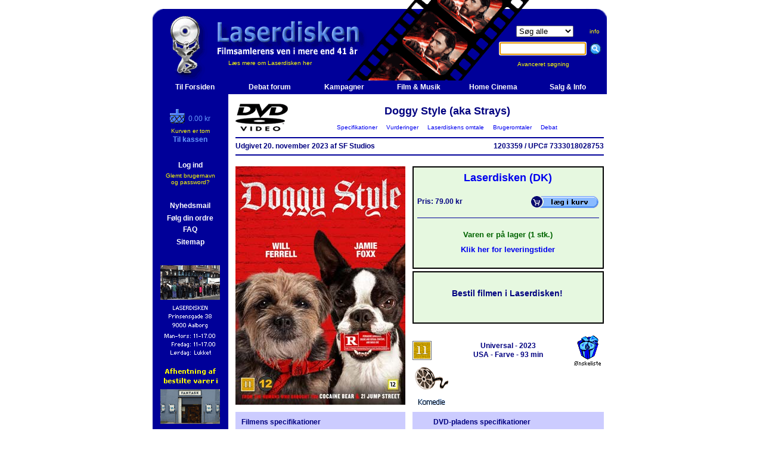

--- FILE ---
content_type: text/html
request_url: https://www.laserdisken.dk/html/visvare.dna?DO=vis&vare=1694427548992978
body_size: 33767
content:
<!--HAS_WEBDNA_TAGS-->




















































  
  
  
  








   
   
   
   
   


	




























	
	
	
	
	
	
	
	
	
	
	
	









































    
    
    
        
        
			
        	
			
        	
        
        
        
    












































    
    
	
	
	
	

































	
	















<html>
<head>
	<title>Doggy Style (aka Strays)  (DVD) - Laserdisken.dk - salg af DVD og Blu-ray film.</title>
	<meta http-equiv="content-type" content="text/html;charset=iso-8859-1">
	
	<meta http-equiv="X-UA-Compatible" content="IE=EmulateIE7" />
	<META NAME="title" content="Doggy Style (aka Strays)  (DVD) - Laserdisken.dk - salg af DVD og Blu-ray film.">
	<META NAME="Keywords" content="blu-ray, dvdfilm, salg af blu-ray, blu-ray butik, dvd, film, movies, biograf film, cinema, laserdisken, LCD, PROJEKTOR, , online shopping, DVD butik, DVD butik på nettet, DVD film, DVD online salg,Online DVD, Online salg, salg af DVD film, Salg af DVD online, code free, kodefri, blu-ray afspiller">
	<META NAME="Description" content="Køb Doggy Style (aka Strays)  ved Laserdisken">
	<META NAME="robots" content="all">
	<META NAME="rating" content="general">
	
	<META NAME="robots" content="index,follow">
	<META NAME="revisit-after" content="7 days"> 
	<META NAME="distribution" content="global">

	<link rel="stylesheet" href="../scripts/laserdisken.css?251204">
	
	<link rel="SHORTCUT ICON" HREF="https://www.laserdisken.dk/favicon.ico">

	
	

<script type="text/javascript">
var _gaq = _gaq || [];
_gaq.push(['_setAccount', 'UA-24473163-1']);





  
  
  
  
  
    _gaq.push(['_trackPageview']);
  





(function() {
	var ga = document.createElement('script'); ga.type = 'text/javascript'; ga.async = true;
	ga.src = ('https:' == document.location.protocol ? 'https://ssl' : 'http://www') + '.google-analytics.com/ga.js';
	var s = document.getElementsByTagName('script')[0]; s.parentNode.insertBefore(ga, s);
})();
</script>


<style>
		#overlay {
  display: none;
  position: fixed;
  top: 0;
  left: 0;
  width: 100%;
  height: 100%;
  background-color: rgba(0,0,0,0.7);
  z-index: 1000;
}


#overlay-scrollable {
  max-height: 80vh;
  overflow: auto;
  padding-top: 10px; /* Justér efter behov */
}

body.overlay-open,
html.overlay-open {
  overflow: hidden;
}
  
body.overlay-open, html.overlay-open {
  overflow: hidden;
}

#overlay-content {
  position: absolute;
  top: 50%;
  left: 50%;
  transform: translate(-50%, -50%);
  padding: 20px;
  background: #fff;
  width: 64%;
  max-width: 640px;
  max-height: 80%;
  overflow: auto;
  border-radius: 5px;
  box-shadow: 0 0 10px #000;
}


#close-overlay {
  position: sticky;
  top: 0;
  right: 0;
  float: right;
  cursor: pointer;
  font-size: 24px;
  color: #aaa;
  z-index: 1;
}

  
  #close-overlay:hover {
    color: #000;
  }

</style>
</head>

<script language="JavaScript" src="../scripts/jquery-1.4.2.min.js"></script>
<script language="JavaScript1.2" src="../scripts/laserfunctions.js?241008"></script>

<body topmargin="0" leftmargin="5" marginheight="0" marginwidth="5" bgcolor="#ffffff" >
  
  <script>
    $( document ).ready(async function() {
      // $(".servicemeddelelse").text("SQL FEJL!");
      const msg = $(".servicemeddelelse").text().trim();
      if(msg) {
        console.log(msg)
        const resp = await fetch("/html/service.dna", {
            body: new URLSearchParams({ msg: msg, side: location.href, bruger: "[bruger]", kunde: "2026012110004217689860421468042" }),
            method: "POST"
        });
        // console.log( await resp.text() )
        const servicemeddelelse = `Der er opstået en fejl på siden. Fejlen er rapporteret til os automatisk.`;
        $(".servicemeddelelse").remove();
        $(".servicemeddelelse2").html(servicemeddelelse);
        $(".servicemeddelelse2").addClass("vis")
      }
    });
  </script>

<div id="overlay">
  <div id="overlay-content">
    <span id="close-overlay" role="button" aria-label="Luk overlay" tabindex="0">&times;</span>
    <div id="overlay-body">
      <!-- Indholdet fra URL'en vil blive indsat her -->
    </div>
  </div>
</div>















<script language="JavaScript1.2" src="../../scripts/coolmenus3-02.js"></script>

<!--
*******************************************************************************************
Copyright (c) 2001 Thomas Brattli (www.bratta.com)
eXperience DHTML coolMenus - Get it at www.bratta.com
Version 3.0 - This script can be used freely as long as all copyright messages are intact. 
*******************************************************************************************
Generated 01/21/2026 10:00:42
-->
<script language="JavaScript1.2">


var loggedin='false';
function lag(lag,id)
{
	browserversion=navigator.appName+"n/a";
	//alert(browserversion);
	if (browserversion!="Netscape")
	{
	
	doc='<img src="../billeder/forsidelille/'+id+'.jpg" border="1" >';
	
	if (document.all[lag].style.visibility=="hidden" )	
	{
            document.all[lag].style.visibility='visible';
			document.all[lag].innerHTML=doc;
            moveMouse(lag);
	}
	else
	{
	
		if (browserversion=="Netscape")
			document.all[lag].style.visibility='hide';
		else
			document.all[lag].style.visibility='hidden';
}}}

</script>


<SCRIPT TYPE="text/javascript">

function popup(mylink, windowname)
{
if (! window.focus)return true;
var href;
if (typeof(mylink) == 'string')
   href=mylink;
else
   href=mylink.href;
window.open(href, windowname, 'width=500,height=600,scrollbars=yes,location=no');
return false;
}

</SCRIPT>
<script language=JavaScript1.2 src="../scripts/generatev3.js"></script>



<!--Her starter toppen-->
<table border="0" cellpadding="0" cellspacing="0" width="769">






<tr height="158" title="Doggy Style (aka Strays)  (DVD) - Laserdisken.dk - salg af DVD og Blu-ray film.">
	<td colspan="2"  background="https://www.laserdisken.dk/images/topbar-ld.gif" height="158">
	
<!--Her starter topbaren-->
		<table border="0" cellpadding="0" cellspacing="0" width="769">
				<tr>
					<td width="127" background="https://www.laserdisken.dk/images/nbrs.gif">
						<a href="https://www.laserdisken.dk/html/index.dna" target="_self" title="Til forsiden"><img src="https://www.laserdisken.dk/images/blank-home.gif" border="0"></a>
					</td>
					<td width="440" background="https://www.laserdisken.dk/images/nbrs.gif" class="toplinks"><br><br><br><br><br> <a href="https://www.laserdisken.dk/html/dyn-html/omlaserdisken.dna" title="Klik her for at l&aelig;se om Laserdiskens baggrund og historie" class="toplinks">L&aelig;s mere om Laserdisken her</a></td>
					<td align="center" background="https://www.laserdisken.dk/images/nbrs.gif">
						<form method="get" action="search.dna"  target="_self" name="searchform"><input type=hidden name=DO value="sog">
		
						<table border="0" cellpadding="0" cellspacing="0">
							<tr>
								<td align="center"><select name="typeField" size="1" TABINDEX=1>
										<option value="all" selected="selected">Søg alle</option>
										<option value="lager">Kun lager</option>
										<option value="dk">Kun dansk</option>
										<option value="dvd">Kun DVD</option>
										<option value="bd">Kun Blu-ray</option>
										<option value="uhd">Kun 4K UHD</option>
									</select></td>
								<td class="toplinks"><a href="javascript:visTekst('info')" title="Klik her for information om s&oslash;gemulighederne" class="toplinks">info</a></td>
							</tr>
							<tr height="40">
								<td class="toplinks" height="40"><input type="text" name="sogfelt" size="16" accesskey="s" TABINDEX=2>&nbsp;&nbsp;</td>
								<td class="toplinks" height="40"><input type="image" src="../images/sog-ny.gif" border=0 alt="S&oslash;g p&aring; filmtitel, skuespiller, instrukt&oslash;r, stikord eller andre varer (klik eller tryk Enter)"></td>
							</tr>
							<tr>
								<td class="toplinks" colspan="2" align="center"><a href="../html/dyn-html/avanceretsog.dna" target="_self" title="Klik her for avanceret s&oslash;gning" class="toplinks">Avanceret s&oslash;gning&nbsp;&nbsp;&nbsp;&nbsp;&nbsp;&nbsp;&nbsp;&nbsp;</a></td>
							</tr>
						</table>
						</form>
						<script type="text/javascript" language="JavaScript">
							document.forms['searchform'].elements['sogfelt'].focus();
						</script>
					</td>
				</tr>
			</table>
		</td>
	</tr>

<!--Her slutter topbaren-->




<div id="myModal" class="modal">
  <div class="modal-content">
    <span class="close">&times;</span>
    <a class="prev">&#10094;</a>
    <a class="next">&#10095;</a>
    <img id="modalImage">
  </div>
</div>

<!--Her starter sidebaren-->


<tr>
	<td bgcolor="#000099" width="127" height="400" valign="top" align="center" ID="sidemenu" style="visibility=visible">
		
		
		<form method="get" action="search.dna" name="searchform"><input type=hidden name=DO value="sog">

		<table border="0" cellpadding="0" cellspacing="0" width="127">
<tr height="20"><td align="center" width="100%" height="20">&nbsp;</td></tr>



						</form>
						

						<tr>
	<td  align="center" width="100%">
	
	
    
    
	
	
	
	
	

	
	<table border="0" cellpadding="0" cellspacing="0" width="111">
		<tr>
			<td  colspan="2" align="center">
				<table border="0" cellpadding="0" cellspacing="0">
					<tr>
						<td  width="31"><a href="kurv.dna" title="Check out Laserdisken"><img src="../images/sidebarskurv-ld.gif" border="0" align="baseline"></a></td>
						<td  valign="bottom"><font color="#6699FF">0.00 kr</font></td>
					</tr>
				</table>
			</td>
		</tr>
		<tr height="5"><td colspan="2" height="5"></td></tr>
		
		<tr><td  align="center" colspan="2"><font size="1" color="yellow">Kurven er tom</font></td></tr>
		
		
		<tr>
			<td colspan=2 align="center" >
				<table border="0" cellpadding="0" cellspacing="0">
 				<tr>
 					<td valign="bottom"><a href="https://www.laserdisken.dk/html/betaling/kurv.dna" title="Check out Laserdisken" class="sidebarld"><b>Til kassen</b></a></td>
 				</tr>
 				</table>
			</td>
		</tr>
	</table>
	
	</td>
</tr>			

						<tr height="10"><td  height="10"></td></tr>

						





</td></tr>

						<tr>
						<td align="center"><br>


						<table>
							<tr>
								<td align="center"><a href="https://www.laserdisken.dk/html/login.dna" title="Klik for at logge ind" class="hvid" target="_self"><b>Log ind</b></a></td>
							</tr>
							<tr>
								<td align="center" class="toplinks"><a href="https://www.laserdisken.dk/html/glemtpass.dna" title="Klik her, hvis du har glemt brugernavn og password" class="toplinks" target="_self">Glemt brugernavn<br> og password?</a></td>
							</tr>

						</table><br>
						
						



							<table>
							<tr>
								<td align="center"><b></b></td>
							</tr>
						</table>

		<table>
							<tr>
								<td align="center"><a href="https://www.laserdisken.dk/html/index.dna#nyhedstjenesten" target="_self" title="Klik for at bestille abonnement p&aring; Laserdiskens nyhedsbrev" class="hvid"><b>Nyhedsmail</b></a></td>
							</tr>
						</table>

						








						<table>
							<tr>
								<td align="center"><a href="https://www.laserdisken.dk/html/folgordre.dna" class="hvid" target="_self" title="Klik for info om dine ordrer"><b>Følg din ordre</b></a></td>
							</tr>

							<tr>
								<td align="center"><a href="https://www.laserdisken.dk/html/dyn-html/leveringstider.dna" class="hvid" target="_self" title="Klik for FAQ om bl.a. leveringstider"><b>FAQ</b></a></td>
							</tr>
						</table>
						<table>
							<tr>
								<td align="center"><a href="https://www.laserdisken.dk/html/sitemap.dna" class="hvid"><b>Sitemap</b></a></td>
							</tr>
						</table>

						
						
						

                        
						</td>
						</tr>


						
						
					</table>
					
					<br>
<!--<a href="sitemap.dna" class="toplinks"><b>Sitemap</b></a>-->

<table>
	<tr>
		<td width="100%" align="center">
			<table border="0" cellpadding="0" cellspacing="0">
				<tr height="10"><td align="center" height="10"></td></tr>
				<tr><td align="center"><img src="../images/aalborg-lille2.gif" border="0"></td></tr>

				<tr><td align="center"><a href="javascript:visTekst('fantask')" title="Klik for at læse mere om afhentning i Fantask"><img src="../images/kobenhavn-lille2.gif" border="0"></a></td></tr>
				<tr><td align="center"><img src="../images/showroom-off.gif" border="0"></td></tr>
				<tr height="10"><td align="center" height="10"></td></tr>
			</table>
		</td>
	</tr>
</table>
</td>

<td bgcolor="white" width="642" valign="top">





<!--Her skal indholdssiden isættes-->


















  
	
	
		
		
		
	
	
  



<table border="0" cellpadding="0" cellspacing="12" width="642" class="visvare">



	
	
  
	
	<div style="display: none" class="debuginfo">visvare_alle.inc</div>










	
		<div style="display: none" class="debuginfo">row2.inc</div>
<tr>
   	<td colspan="2">
   		<table border="0" cellpadding="0" cellspacing="0" width="618">
   			<tr>
   				<td width="93" rowspan="2">
				<img src="../images/dvd-logo.gif" border="0" vspace="0" hspace="0" alt="Doggy Style (aka Strays)  (DVD)" align="left"></td>
   				<td class="overskrift" width="525" align="center">Doggy Style (aka Strays) </td>
   			</tr>
			<tr>
   				<td class="toplinks" align="center">
					<a href="#Specifikationer">&nbsp;&nbsp;Specifikationer&nbsp;&nbsp;</a>
					<a href="#Vurderinger">&nbsp;&nbsp;Vurderinger&nbsp;&nbsp;</a>
					<a href="#Laserdiskensomtale">&nbsp;&nbsp;Laserdiskens omtale&nbsp;&nbsp;</a>
					<a href="#Brugeromtaler">&nbsp;&nbsp;Brugeromtaler&nbsp;&nbsp;</a>
					<a href="#Debat">&nbsp;&nbsp;Debat&nbsp;&nbsp;</a>
				</td>
   			</tr>
		</table>
		<hr color="#000099" size="2">
   		<table border="0" cellpadding="0" cellspacing="0" width="618">
		
		
		
		
		
		
					
		<tr>
			<td nowrap><b>
			
			
			
			
	      
        
				Udgivet             20.                                                    november            2023
				
				
				
				
				
				
		  
			af SF Studios
			</i>
			</b></td>
    		<td align="right"><b>
			1203359
			/
			UPC# 7333018028753</b></td>
    	</tr>
		
		
		
		
		
	</table>
	<hr color="#000099" size="2">
	</td>
</tr>

	    <div style="display: none" class="debuginfo">row3.inc</div>
<tr>
	<td width="285" valign="top">
	
	
	<a href="javascript:visBillede('billede.dna?ID=1694427548992978&VIS=forside')" title="Doggy Style (aka Strays)  - Klik her for at se billedet i stor størrelse."><img src="../billeder/forsidealm/1694427548992978.jpg" name="1694427548992978" border="0" alt="Doggy Style (aka Strays)  (DVD) - Klik her for at se billedet i stor størrelse."></a>

	
	




	</td>
	<td width="321" valign="bottom">
			<div style="display: none" class="debuginfo">bestilling2.inc</div>

	

















<div style="display: none" class="debuginfo">
sql_lager: 1<br>
sql_lager_brugt: 0<br>
DB_ART: F<br>
DB_TYPE: DVD<br>
DB_STATUS: N<br>
DB_ART: F<br>
DB_LD_RADIO: j<br>
</div>



<table border="0" cellpadding="0" cellspacing="0" width="321" height="264">
	<tr>
		<td>
			<table borderColor="#000000" cellSpacing="0" cellPadding="6" border="1" width="321" height="172" class="vare-aktiv">
				<tr>
					<td>
					
					<table border="0" cellpadding="0" cellspacing="0" width="100%" height="151">
					<tr>
						<td colspan="2" align="center" class="overskrift" valign="top"><a href="javascript:visTekst('omlaserdisken')" title="Klik her for oplysninger om Laserdisken.">Laserdisken (DK)</a></td>
					</tr>
					<tr>
						<td width="184"><b>Pris: 79.00 kr </b></td>
						<td width="120"><a href="/html/visvare.dna?a=b&DO=vis&vare=1694427548992978&ACTION=addbasket&vareadd=1694427548992978"><img alt="Klik for at lægge i Laserdiskens indkøbskurv." src="../../../images/ikurv.gif" border=0></a></td>
					</tr>
					
					
					<tr height="19"><td colspan="2" align="center" ><hr color="#000099" size="1"></td></tr>
					

			
								
					









	









			
			
					
					<tr>
						<td align="center" colspan="2">
							<table border="0" cellpadding="0" cellspacing="0" height="50">
																			<tbody><tr>
																				
																				<td class="stor" align="center">
																				
																		
																				<span class="lagerinfo-aktiv"><b>Varen er på lager  (1 stk.)</b></span>
																				
																				
																				</td>
																			</tr>
																			<tr>
																			
																			<td class="stor" align="center"><a href="javascript:visTekst('leveringstid')" title="Klik for yderligere oplysninger om leveringstiden">Klik her for leveringstider</a></td>	
																			
																			
																			</tr>
																		</tbody></table>

							
					</td>
				</tr>
			
			
			</table>
		
		</td>
	</tr>
</table>
</td>
</tr>
<tr height="4"><td height="4"></td></tr>
<tr>
	<td>
		<table borderColor=#000000  cellSpacing=0 cellPadding=6 border=1 width="321" height="88" class="vare-aktiv">
			<tr>
				<td>
        			<table border="0" cellpadding="0" cellspacing="0" width="303" height="72">
  		      			<tr>
        					<td>
            					<div align="center" >
            			
            					<h3>Bestil filmen i Laserdisken!</h3>
						</div>
							</td>
	       				</tr>
   					</table>
				</td>
			</tr>
		</table>
	</td>
</tr>
</table>


























	<table width="321" height="70" border="0" cellpadding="0" cellspacing="0">
			<tr height="20">
				<td height="20" colspan="2"></td>
			</tr>
			<tr height="50">
				
					
					
					
					
					
					<td width="50" height="50"><img src="../images/censur/11.gif" border="0" alt="Medierådets aldersgrænse."></td>
					<td width="221" height="50" align="center">
					<b>
					
						Universal
					
					
					-
					2023<br>
					
					
					
					  USA
					
					
					-
					Farve
					-
					93 min
					</b></td>
				
				<td  width=50 height=50><a href="/html/visvare.dna?a=b&DO=vis&vare=1694427548992978&wl=v1694427548992978"><img src="../images/wish-size.gif" border="0" alt="Ønskeliste"></a></td>
			</tr>
		</table>
		
		<a href="../../html/lister2/list.dna?listen=56&p=20"><img src="../images/genrer/komedie.gif" border="0" alt="Komedie"></a>
		
		
			
		
	</td>
</tr>

        
          
            <div style="display: none" class="debuginfo">row4.inc</div>
<tr>
	<td width="285" valign="top" bgcolor="#ccccff"><a name="Specifikationer"></a>
		
			<div style="display: none" class="debuginfo">filminfo.inc</div>

		<table width="285" border="0" cellpadding="10" cellspacing="0">
			<tr>
				<td>
					<table border="0" cellpadding="0" cellspacing="0">
						<tr>
							<td colspan="2"><b>Filmens specifikationer</b></td>
						</tr>
						<tr height="8">
							<td colspan="2" height="8"></td>
						</tr>
						
						<tr>
                        <td width="110" valign="top"><b>Original titel:</b></td>
                        <td width="155">Strays</td>
						</tr>
						
						
						
						<tr>
                        <td width="110" valign="top"><b>Dansk titel:</b></td>
						<td width="155">Doggy Style</td>
						</tr>
						
						
						
						
						
						
						<tr>
						<td width=110 valign="middle"><b>Instruktør:</b></td>
						<td width="155"><a href="search.dna?DO=sogperson&person=110194&sogfelt=Josh%20Greenbaum&sogalle=true">Josh Greenbaum</a></td>
						</tr>
						
						
						
                        
						<tr height="8"><td colspan="2"></td></tr>
						
						
						<tr><td colspan="2"><b>Medvirkende:</b></td>
						</tr>
						
						<tr><td colspan="2">
						<table border="0" cellpadding="0" cellspacing="0">
						
						<tr>
						
						<td width="110"><em>Doug&nbsp;</em></td>
                        <td width="155"><a href="search.dna?DO=sogperson&person=66967&sogfelt=Will%20Forte&sogalle=true">Will Forte</a></td></tr>
						
						<tr>
						
						<td width="110"><em>Reggie [voice]&nbsp;</em></td>
                        <td width="155"><a href="search.dna?DO=sogperson&person=47512&sogfelt=Will%20Ferrell&sogalle=true">Will Ferrell</a></td></tr>
						
						<tr>
						
						<td width="110"><em>Bug [voice]&nbsp;</em></td>
                        <td width="155"><a href="search.dna?DO=sogperson&person=3011&sogfelt=Jamie%20Foxx&sogalle=true">Jamie Foxx</a></td></tr>
						
						<tr>
						
						<td width="110"><em>Maggie [voice]&nbsp;</em></td>
                        <td width="155"><a href="search.dna?DO=sogperson&person=23091&sogfelt=Isla%20Fisher&sogalle=true">Isla Fisher</a></td></tr>
						
						<tr>
						
						<td width="110"><em>Hunter [voice]&nbsp;</em></td>
                        <td width="155"><a href="search.dna?DO=sogperson&person=81127&sogfelt=Randall%20Park&sogalle=true">Randall Park</a></td></tr>
						
						<tr>
						
						<td width="110"><em>Willy [voice]&nbsp;</em></td>
                        <td width="155"><a href="search.dna?DO=sogperson&person=73144&sogfelt=Brett%20Gelman&sogalle=true">Brett Gelman</a></td></tr>
						
						<tr>
						
						<td width="110"><em>Rolf [voice]&nbsp;</em></td>
                        <td width="155"><a href="search.dna?DO=sogperson&person=61102&sogfelt=Rob%20Riggle&sogalle=true">Rob Riggle</a></td></tr>
						
						<tr>
						
						<td width="110"><em>Gus [voice]&nbsp;</em></td>
                        <td width="155"><a href="search.dna?DO=sogperson&person=71800&sogfelt=Josh%20Gad&sogalle=true">Josh Gad</a></td></tr>
						
						<tr>
						
						<td width="110"><em>Dolores [voice] &nbsp;</em></td>
                        <td width="155"><a href="search.dna?DO=sogperson&person=42975&sogfelt=Sof%EDa%20Vergara&sogalle=true">Sofía Vergara</a></td></tr>
						
						
						
						
						
						</table></td></tr>
						
						<tr height="8">
						<td height="8" colspan="2"></td>
						</tr>
						
                        

                     	
						
						
						<tr>
                        <td width="110"><b>Stikord:</b></td>
                        <td width="155"><a href="search.dna?DO=sogstikord&stikord=10138701952083025&sogfelt=Hunde&sogalle=true">Hunde</a></td>
						</tr>
						
						
						
						
						
						<tr>
                        <td width="110"></td>
                        <td width="155"><a href="search.dna?DO=sogstikord&stikord=10017701111663773&sogfelt=Talende dyr&sogalle=true">Talende dyr</a></td>
						</tr>
						
						
						

						<tr height="8">
						<td colspan="2" height="8"></td>
						</tr>
						<tr>
						<td colspan="2" align="center">
						<a href="search.dna?DO=sogvare&titel=7394984918&from=vv&vareid=1694427548992978"><b>Klik for alle udgaver af filmen</b></a>
						<br><a href="search.dna?DO=sogcast&titel=7394984918&vareid=1694427548992978"><b>Same Cast</b></a>
						</td>
						</tr>
						
						
						
					</table>
				</td>
			</tr>
		</table>

		</td>
		<td width="321" valign="top" bgcolor="#ccccff"><div style="display: none" class="debuginfo">medietype.inc</div>





	













<table width="321" border="0" cellpadding="10" cellspacing="0">
			<tr>
				<td>
					<table width="301" border="0" cellpadding="0" cellspacing="0" bgcolor="#ccccff">
						<tr>
							<td width="25"></td>
							<td colspan="3"><b>DVD-pladens specifikationer</b></td>
						</tr>
						<tr height="8">
							<td colspan="2" height="8"></td>
						</tr>

						

						
						<tr>
							<td width="25"></td>
							<td colspan="2">TV-system:&nbsp;&nbsp;<b>PAL
							</b></td>
							<td Xwidth="113" rowspan="2" valign="top">
							<a href="javascript:visTekst('regionalkoder')" title="DVD-pladen har regionalkoden 2.">
							<img src="../images/region/region2.gif" border="0" align="right" alt="DVD-pladen har regionalkoden 2."></a>
							</td>
						</tr>				
						<tr>
							<td width="25"></td>
							<td colspan="2">Oprindelse:<b>&nbsp;&nbsp;Danmark</b></td>							
						</tr>
						<tr>
								<td></td>
								<td colspan="3"><b><br>
										  <div class="capfirst">med danske tekster</div>  </b><br><br>
							</td>
					</tr>						
						
						
						<tr height="8">
							<td colspan="2" height="8"></td>
						</tr>
						<tr>
<td width="25"></td>

	
	
	
	
	
	
	
	



<td width="138" valign="top"><b>Features:</b></td>
<td colspan="2"></td>
						</tr>
						<tr>
<td width="25" align="center"><img src="../images/lillev.gif" border="0" alt="Ja"></td>
<td width="138" >Anamorphic (16:9)</td>
<td width="25" align="center"></td>
<td width="113" disabled>Trailer</td>
						</tr>
						<tr>
<td width="25" align="center"></td>
<td width="138" disabled>Production Notes</td>
<td width="25" align="center"></td>
<td width="113" disabled>Music video</td>
						</tr>
						<tr>
<td width="25" align="center"></td>
<td width="138" disabled>Documentary</td>
<td width="25" align="center"></td>
<td width="113" disabled>Music score</td>
						</tr>
						<tr>
<td width="25" align="center"></td>
<td width="138" disabled>Commentary</td>
<td width="25" align="center"></td>
<td width="113" disabled>Fact track</td>
						</tr>
						<tr>
<td width="25" align="center"></td>
<td width="138" disabled>Interviews</td>
<td width="25" align="center"></td>
<td width="113" disabled>Gallery</td>

						</tr>
						<tr>
<td width="25" align="center"></td>
<td width="138" disabled>Multi-angles</td>
<td width="25" align="center"></td>
<td width="113" disabled>Cast &amp; Crew</td>

						</tr>
						<tr>
<td width="25" align="center"></td>
<td width="138" disabled>Hidden&nbsp;Features</td>
<td width="25" align="center"></td>
<td width="113" disabled>Outtakes</td>
						</tr>
						<tr>
<td width="25" align="center"></td>
<td width="138" disabled>DVD-Rom features</td>
<td width="25" align="center"></td>
<td width="113" disabled>Deleted scenes</td>
						</tr>

<tr>
	<td width="25" align="center"></td>
		
	<td colspan="3" height="16">Antal plader: 1<img src="../images/plader/1.gif" align="absbottom" border="0" alt="Denne udgivelse indeholder 1 plade(r)."></td>
	
	
	
</tr>	

</table>
</td>
</tr>
</table>
<table border="1" bordercolor="#000000" cellpadding="3" cellspacing="0" bgcolor="#ccccff" width="321">
			<tr>
				<td width="81" align="center"><b>Billedformat</b></td>
				<td width="76" align="center"><b>Lydformat</b></td>
				<td width="68" align="center"><b>Sprog</b></td>
				<td width="60" align="center"><b>Tekster</b></td>
			</tr>
			<tr>
				<td width="81" align="center">
				
				Letterbox <br></td>
				<td width="76" align="center">
				
				
				DD 5.1<br>
				</td>
				<td width="68" align="center">
				
				
				Engelsk<br>
				</td>
				<td width="60" align="center">
				
				
				Dansk<br>Engelsk<br>
				</td>
			</tr>
			<tr>
				<td width="81" align="center"><b>Aspect&nbsp;Ratio</b></td>
				<td width="76" align="center"><b>Kassette</b></td>
				<td width="68" align="center"><b>Pladetype</b></td>
				<td width="60" align="center"><b>Faste tekster</b></td>
			</tr>
			<tr>
				<td width="81" align="center">1,85 : 1</td>
				<td width="68" align="center">Keep Case</td>
				<td width="68" align="center">DVD5</td>
				<td width="68" align="center">
				
                Ingen
                
				
                
                
                
                
                
                
				
                
				</td>
			</tr>
		</table>

		
		




	
</td>
		
		
</tr>


          
        
	   	
		
	
    






  
  
	
	
	
	
	



	
	
	






<tr>
<td  colspan="2" align="left">
<h1>Billedgalleri:</h1>
<table border=0><tr valign="top" align="left"><td>


	
	 <a href="javascript:visBillede('billede.dna?ID=1694427548992978&VIS=forside')" alt="Klik her for at se billedet i stor størrelse." title="Klik her for at se billedet i stor størrelse.">
	 <img src="../billeder/forsideintro/1694427548992978.jpg" name="1694427548992978" border="0" border="0" vspace="2" hspace="1">
	 </a>
	 
	 
   	 
 	 

	
	 
	 <a href="javascript:visBillede('billede.dna?ID=1694427548992978&VIS=bagside')" alt="Klik her for at se billedet i stor størrelse." title="Klik her for at se billedet i stor størrelse.">
	 <img src="../billeder/bagsideintro/1694427548992978.jpg" name="1694427548992978" border="0" border="0" vspace="2" hspace="1">
	 </a>
	 
   	 
 	 

	
	 
   	 
	 <a href="javascript:visBillede('billede3.dna?ID=1694427548992978&vareid=1694427548992978')" alt="Klik her for at se billedet i stor størrelse." title="Klik her for at se billedet i stor størrelse.">
	 <img src="../billeder/vare-lille/1694427548992978.jpg" name="1694427548992978" border="0" border="0" vspace="2" hspace="1">
	 </a>
	 
 	 

</td></tr></table>
</td></tr>







<form action="/html/visvare.dna?a=b&DO=vis&vare=1694427548992978#Vurderinger" method="post">
<input type="hidden" name="action" value="stem">













<tr>
	<td valign="top" colspan="2">
	<h1>Brugernes bedømmelse:</h1>
	<div align="center">
	<img src="../images/rating10/r80.gif" alt="Antal stemmer: 1" title="Antal stemmer: 1" border="0">
	<h3>Gennemsnit: 8.0 ud af 10 &nbsp;&nbsp;&nbsp; (Antal stemmer: 1)</h3>
	<table border="0" cellpadding="0" cellspacing="0">
		<tr>
			<td nowrap>Du kan også stemme.&nbsp;&nbsp;&nbsp;</td>
			<td>
			<select name="rating_kunde">
				<option value=""></option>
				<option value="1"  >1</option><option value="2"  >2</option><option value="3"  >3</option><option value="4"  >4</option><option value="5"  >5</option><option value="6"  >6</option><option value="7"  >7</option><option value="8"  >8</option><option value="9"  >9</option><option value="10"  >10</option>
			</select>
			</td>
			<td><input type="image" src="../images/sendstemme.gif" border="0" alt="Send din stemme ind"></td>
		</tr>
	</table>
	<br>
	</div>
</td>
</tr>





</form>










 
 
 
 











  
  
  
  
  
  







  
  
  
  
  
  












	<tr><td colspan="2"><hr size="2" color="#000099"></td></tr>



<tr>
  	<td colspan="2"><a name="Laserdiskensomtale"></a>
   	<h1>
	
	Strays aka Doggy Style
	</h1>
	
	
	Da Reggie, en naiv, urokkeligt optimistisk border terrier, bliver dumpet på byens barske gader af sit udskud af en ejer, Doug, er Reggie overbevist om, at hans elskede herre aldrig ville svigte ham bevidst. Men da han møder den snakkesalige, konstant bandende Boston terrier Bug, en herreløs køter, der elsker sin frihed og mener, at ejere er for tabere, indser Reggie endelig, at han har været i et giftigt forhold og begynder at se Doug som det hjerteløse dumme svin, han er.<br><br>
	
	
	<div align="right"><b>Tekst fra pressemateriale</b></div>
	
	
	
	
	<h3>Specielt om denne udgivelse:</h3>
  	
	<ul>
<li>Audio: Engelsk DD5.1
<li>Undertekster: Engelsk, dansk, svensk, norsk, finsk
<li>Ingen ekstramateriale nævnt på omslaget
</ul>
	
	
	
	
	
	
	
	
	</td>
</tr>













<tr><td colspan="2">
	<a name="Debat"></a>
    
    <a href="javaScript:winOpen('anmeldelse','anmeldelse.dna?titel=7394984918&vare=1694427548992978','1024','900','1')"><b>Skriv din egen anmeldelse af Strays (Will Ferrell) - klik her</b></a>
    
    












<p><b><a href="forum.dna?DO=opretemne2&titel=7394984918">Start en debat om filmen  Strays (Will Ferrell) - klik her</a></b></p>
















	
	<p><b><a href="forum.dna?DO=opretemne2&vare=1694427548992978">Start en debat om denne udgave af Doggy Style (aka Strays)  - klik her</a></b></p>
	





</td></tr>






	
<tr><td align="center" colspan="2"><p class="mini"><a href="javascript:winOpen('printlist','/html/visvare.dna?a=b&DO=vis&vare=1694427548992978&medie=print',678,500,1)" class="mini">Klik her for print-venlig udgave</a></p></td></tr>
</table>
</td></tr>
<!--Her begynder bunden-->

</td></tr>
	
	<tr>
	
	
		</td>

		<td colspan="2" height="60" background="../images/bundbar.gif" align="center">
		<b>&nbsp;<br><font color="white">Tlf: (+45) 98 13 22 22&nbsp;&nbsp;&nbsp;&nbsp;&nbsp;&nbsp<a href="mailto:mail@laserdisken.dk" class="toplinks" title="Send en mail til Laserdisken.">mail@laserdisken.dk</a>&nbsp;&nbsp;&nbsp;&nbsp;&nbsp;&nbsp;CVR: 10 19 42 45&nbsp;&nbsp;</font></b>	
	
		</td>
	</tr>
	
	</table>




</body>
</html>







<script>
  makeGallery();
</script>




